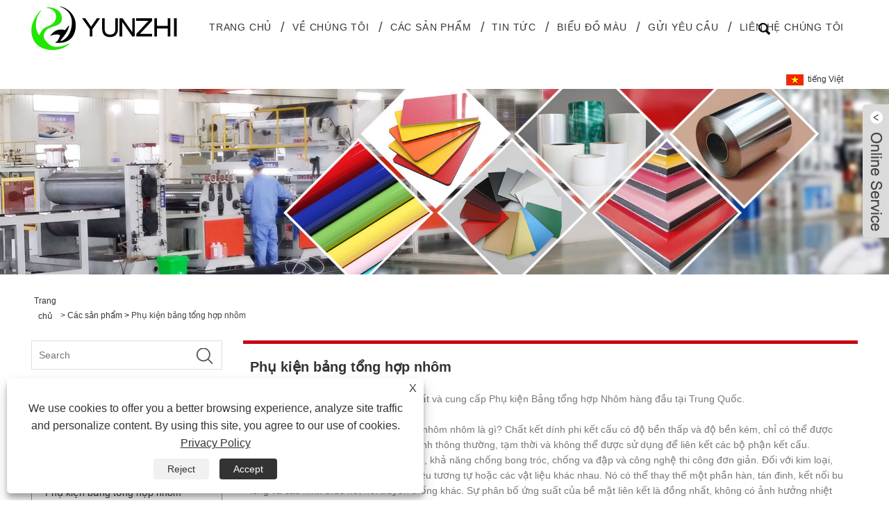

--- FILE ---
content_type: text/html; charset=utf-8
request_url: https://vi.yzacpbond.com/aluminum-composite-panel-accessories
body_size: 11014
content:

<!DOCTYPE HTML>
<html lang="vi">
<head>
    <meta charset="utf-8" />
    
<title>Các nhà cung cấp, nhà sản xuất và nhà máy phụ kiện bảng tổng hợp nhôm Trung Quốc - YUNZHI</title>
<meta name="keywords" content="Phụ kiện bảng tổng hợp nhôm, Trung Quốc, Nhà sản xuất, Nhà cung cấp, Nhà máy, Bán buôn, Sản xuất tại Trung Quốc, Giá rẻ, Chất lượng, Bảo hành 20 năm, Mẫu miễn phí, Giảm giá" />
<meta name="description" content="Là một nhà sản xuất và nhà cung cấp phụ kiện bảng tổng hợp nhôm chuyên nghiệp của Trung Quốc, YUNZHI có mẫu miễn phí. Chào mừng bạn đến bán buôn Phụ kiện bảng tổng hợp nhôm giá rẻ, giảm giá và chất lượng cao từ nhà máy của chúng tôi. Sản phẩm của chúng tôi đều được sản xuất tại Trung Quốc với bảo hành 20 năm." />
<link rel="shortcut icon" href="/upload/7129/20230504162309187137.ico" type="image/x-icon" />
<!-- Google tag (gtag.js) -->
<script async src="https://www.googletagmanager.com/gtag/js?id=G-SV85KCYQJ7"></script>
<script>
  window.dataLayer = window.dataLayer || [];
  function gtag(){dataLayer.push(arguments);}
  gtag('js', new Date());

  gtag('config', 'G-SV85KCYQJ7');
</script>
<!-- Google tag (gtag.js) -->
<script async src="https://www.googletagmanager.com/gtag/js?id=AW-11190817786"></script>
<script>
  window.dataLayer = window.dataLayer || [];
  function gtag(){dataLayer.push(arguments);}
  gtag('js', new Date());

  gtag('config', 'AW-11190817786');
</script>

<link rel="dns-prefetch" href="https://style.trade-cloud.com.cn" />
<link rel="dns-prefetch" href="https://i.trade-cloud.com.cn" />
    <meta name="viewport" content="width=device-width, minimum-scale=0.25, maximum-scale=1.6, initial-scale=1.0" />
    <meta name="apple-mobile-web-app-capable" content="yes" />
    <meta name="twitter:card" content="summary" />
    <meta name="twitter:title" content="Các nhà cung cấp, nhà sản xuất và nhà máy phụ kiện bảng tổng hợp nhôm Trung Quốc - YUNZHI" />
    <meta name="twitter:description" content="Là một nhà sản xuất và nhà cung cấp phụ kiện bảng tổng hợp nhôm chuyên nghiệp của Trung Quốc, YUNZHI có mẫu miễn phí. Chào mừng bạn đến bán buôn Phụ kiện bảng tổng hợp nhôm giá rẻ, giảm giá và chất lượng cao từ nhà máy của chúng tôi. Sản phẩm của chúng tôi đều được sản xuất tại Trung Quốc với bảo hành 20 năm." />
    <meta name="twitter:image" content="https://vi.yzacpbond.com/upload/7129/20230506102014273420.png" />
    <meta property="og:type" content="product" />
    <meta property="og:site_name" content="Công ty TNHH Vật liệu mới Sơn Đông Yunzhi" />
    <meta property="og:url" content="https://vi.yzacpbond.com/aluminum-composite-panel-accessories" />
    <meta property="og:title" content="Các nhà cung cấp, nhà sản xuất và nhà máy phụ kiện bảng tổng hợp nhôm Trung Quốc - YUNZHI" />
    <meta property="og:description" content="Là một nhà sản xuất và nhà cung cấp phụ kiện bảng tổng hợp nhôm chuyên nghiệp của Trung Quốc, YUNZHI có mẫu miễn phí. Chào mừng bạn đến bán buôn Phụ kiện bảng tổng hợp nhôm giá rẻ, giảm giá và chất lượng cao từ nhà máy của chúng tôi. Sản phẩm của chúng tôi đều được sản xuất tại Trung Quốc với bảo hành 20 năm." />
    <link href="https://vi.yzacpbond.com/aluminum-composite-panel-accessories" rel="canonical" />
    
    <link href="https://style.trade-cloud.com.cn/Template/72/css/global.css" rel="stylesheet" type="text/css" media="all" />
    <link href="https://style.trade-cloud.com.cn/Template/72/css/product_list.css" rel="stylesheet" type="text/css" media="all" />
    <link href="https://style.trade-cloud.com.cn/Template/72/css/blockcategories.css" rel="stylesheet" type="text/css" media="all" />
    <link href="https://style.trade-cloud.com.cn/css/jm.css?b=1.2.0.1" rel="stylesheet" type="text/css" media="all" />
    <link href="https://style.trade-cloud.com.cn/Template/72/css/category.css" rel="stylesheet" type="text/css" media="all" />
    
    <script type="application/ld+json">[
  {
    "@context": "https://schema.org/",
    "@type": "BreadcrumbList",
    "ItemListElement": [
      {
        "@type": "ListItem",
        "Name": "Trang chủ",
        "Position": 1,
        "Item": "https://vi.yzacpbond.com/"
      },
      {
        "@type": "ListItem",
        "Name": "Các sản phẩm",
        "Position": 2,
        "Item": "https://vi.yzacpbond.com/products.html"
      },
      {
        "@type": "ListItem",
        "Name": "Phụ kiện bảng tổng hợp nhôm",
        "Position": 3,
        "Item": "https://vi.yzacpbond.com/aluminum-composite-panel-accessories"
      }
    ]
  },
  {
    "@context": "https://schema.org/",
    "@type": "Product",
    "@id": "https://vi.yzacpbond.com/silicone-glue-for-aluminum-composite-panel.html",
    "Name": "Keo silicone cho bảng tổng hợp nhôm",
    "Image": "https://vi.yzacpbond.com/upload/7129/silicone-glue-for-aluminum-composite-panel_250767.jpg",
    "Offers": {
      "@type": "AggregateOffer",
      "OfferCount": 1,
      "PriceCurrency": "USD",
      "LowPrice": 0.0,
      "HighPrice": 0.0,
      "Price": 0.0
    }
  }
]</script>
    <link rel="alternate" hreflang="en"  href="https://www.yzacpbond.com/aluminum-composite-panel-accessories"/>
<link rel="alternate" hreflang="x-default"  href="https://www.yzacpbond.com/aluminum-composite-panel-accessories"/>
<link rel="alternate" hreflang="es"  href="https://es.yzacpbond.com/aluminum-composite-panel-accessories"/>
<link rel="alternate" hreflang="pt"  href="https://pt.yzacpbond.com/aluminum-composite-panel-accessories"/>
<link rel="alternate" hreflang="ru"  href="https://ru.yzacpbond.com/aluminum-composite-panel-accessories"/>
<link rel="alternate" hreflang="fr"  href="https://fr.yzacpbond.com/aluminum-composite-panel-accessories"/>
<link rel="alternate" hreflang="ja"  href="https://ja.yzacpbond.com/aluminum-composite-panel-accessories"/>
<link rel="alternate" hreflang="de"  href="https://de.yzacpbond.com/aluminum-composite-panel-accessories"/>
<link rel="alternate" hreflang="vi"  href="https://vi.yzacpbond.com/aluminum-composite-panel-accessories"/>
<link rel="alternate" hreflang="it"  href="https://it.yzacpbond.com/aluminum-composite-panel-accessories"/>
<link rel="alternate" hreflang="nl"  href="https://nl.yzacpbond.com/aluminum-composite-panel-accessories"/>
<link rel="alternate" hreflang="th"  href="https://th.yzacpbond.com/aluminum-composite-panel-accessories"/>
<link rel="alternate" hreflang="pl"  href="https://pl.yzacpbond.com/aluminum-composite-panel-accessories"/>
<link rel="alternate" hreflang="ko"  href="https://ko.yzacpbond.com/aluminum-composite-panel-accessories"/>
<link rel="alternate" hreflang="sv"  href="https://sv.yzacpbond.com/aluminum-composite-panel-accessories"/>
<link rel="alternate" hreflang="hu"  href="https://hu.yzacpbond.com/aluminum-composite-panel-accessories"/>
<link rel="alternate" hreflang="ms"  href="https://ms.yzacpbond.com/aluminum-composite-panel-accessories"/>
<link rel="alternate" hreflang="bn"  href="https://bn.yzacpbond.com/aluminum-composite-panel-accessories"/>
<link rel="alternate" hreflang="da"  href="https://da.yzacpbond.com/aluminum-composite-panel-accessories"/>
<link rel="alternate" hreflang="fi"  href="https://fi.yzacpbond.com/aluminum-composite-panel-accessories"/>
<link rel="alternate" hreflang="hi"  href="https://hi.yzacpbond.com/aluminum-composite-panel-accessories"/>

    
<link href="https://style.trade-cloud.com.cn/Template/72/css/main.css" rel="stylesheet">
<link href="https://style.trade-cloud.com.cn/Template/72/css/style.css?b=1" rel="stylesheet">
<link type="text/css" rel="stylesheet" href="https://style.trade-cloud.com.cn/Template/72/css/language.css" />
<link rel="stylesheet" href="https://style.trade-cloud.com.cn/Template/72/css/animate.min.css">
<link type="text/css" rel="stylesheet" href="https://style.trade-cloud.com.cn/Template/72/css/custom_service_on.css" />
<link type="text/css" rel="stylesheet" href="https://style.trade-cloud.com.cn/Template/72/css/custom_service_off.css" />
<link type="text/css" rel="stylesheet" href="https://style.trade-cloud.com.cn/Template/72/css/bottom_service.css" />
<script type="text/javascript" src="https://style.trade-cloud.com.cn/js/jquery-1.11.0.min.js"></script>
<script src="https://style.trade-cloud.com.cn/Template/72/js/owl.carousel.js"></script>
</head>
<body>
    
<header class="head-wrapper">
    <section class="nav-bar">
        <section class="nav-wrap">
            <div class="logo"><img src="/upload/7129/20230506102014273420.png" alt="Công ty TNHH Vật liệu mới Sơn Đông Yunzhi"></div>
            <ul class="nav">
                <li><a href="https://vi.yzacpbond.com/" title="Trang chủ">Trang chủ</a></li><li><a href="https://vi.yzacpbond.com/about.html" title="Về chúng tôi">Về chúng tôi</a><ul><li><a title="Lịch sử của chúng tôi" href="https://vi.yzacpbond.com/about.html">Lịch sử của chúng tôi</a></li><li><a title="ứng dụng sản phẩm" href="https://vi.yzacpbond.com/about-372506.html">ứng dụng sản phẩm</a></li><li><a title="Giấy chứng nhận của chúng tôi" href="https://vi.yzacpbond.com/about-372509.html">Giấy chứng nhận của chúng tôi</a></li><li><a title="thị trường sản xuất" href="https://vi.yzacpbond.com/about-372511.html">thị trường sản xuất</a></li><li><a title="dịch vụ của chúng tôi" href="https://vi.yzacpbond.com/about-372513.html">dịch vụ của chúng tôi</a></li><li><a title="Trường hợp hợp tác xã" href="https://vi.yzacpbond.com/about-372516.html">Trường hợp hợp tác xã</a></li><li><a title="Chi tiết đóng gói" href="https://vi.yzacpbond.com/about-372520.html">Chi tiết đóng gói</a></li></ul></li><li><a href="https://vi.yzacpbond.com/products.html" title="Các sản phẩm">Các sản phẩm</a><ul><li><a title="Bản điều khiển bằng nhôm tổng hợp từ nhiều thành phần" href="https://vi.yzacpbond.com/aluminum-composite-panel">Bản điều khiển bằng nhôm tổng hợp từ nhiều thành phần</a><ul><li><a title="Bảng tổng hợp nhôm màu bóng" href="https://vi.yzacpbond.com/gloss-color-aluminum-composite-panel">Bảng tổng hợp nhôm màu bóng</a></li><li><a title="Bảng tổng hợp nhôm màu trơn" href="https://vi.yzacpbond.com/plain-color-aluminum-composite-panel">Bảng tổng hợp nhôm màu trơn</a></li><li><a title="Bảng tổng hợp nhôm màu chải" href="https://vi.yzacpbond.com/brushed-color-aluminum-composite-panel">Bảng tổng hợp nhôm màu chải</a></li><li><a title="Bảng tổng hợp nhôm hạt gỗ" href="https://vi.yzacpbond.com/wood-grain-aluminum-composite-panel">Bảng tổng hợp nhôm hạt gỗ</a></li><li><a title="Bảng tổng hợp nhôm hạt đá" href="https://vi.yzacpbond.com/stone-grain-aluminum-composite-panel">Bảng tổng hợp nhôm hạt đá</a></li><li><a title="Tấm nhôm composite chống cháy" href="https://vi.yzacpbond.com/fireproof-aluminum-composite-panel">Tấm nhôm composite chống cháy</a></li><li><a title="Tấm nhôm composite PVDF" href="https://vi.yzacpbond.com/pvdf-aluminum-composite-panel">Tấm nhôm composite PVDF</a></li><li><a title="Tấm nhôm composite in UV" href="https://vi.yzacpbond.com/uv-printing-aluminum-composite-panel">Tấm nhôm composite in UV</a></li></ul></li><li><a title="Phụ kiện bảng tổng hợp nhôm" href="https://vi.yzacpbond.com/aluminum-composite-panel-accessories">Phụ kiện bảng tổng hợp nhôm</a></li></ul></li><li><a href="https://vi.yzacpbond.com/news.html" title="Tin tức">Tin tức</a><ul><li><a title="tin tức doanh nghiệp" href="https://vi.yzacpbond.com/news-22.html">tin tức doanh nghiệp</a></li><li><a title="Công nghiệp Tin tức" href="https://vi.yzacpbond.com/news-23.html">Công nghiệp Tin tức</a></li><li><a title="Câu hỏi thường gặp" href="https://vi.yzacpbond.com/news-24.html">Câu hỏi thường gặp</a></li></ul></li><li><a href="https://vi.yzacpbond.com/download.html" title="Biểu đồ màu">Biểu đồ màu</a></li><li><a href="https://vi.yzacpbond.com/message.html" title="Gửi yêu cầu">Gửi yêu cầu</a></li><li><a href="https://vi.yzacpbond.com/contact.html" title="Liên hệ chúng tôi">Liên hệ chúng tôi</a></li>
            </ul>
            <section class="head-search-wrap wrap-hide">
                <section class="head-search">
                    <input class="search-ipt" type="text" placeholder="Tìm kiếm ở đây" id="txtsearch">
                    <input class="search-btn" type="button" value="" onclick="window.location.href='/products.html?keyword=' + MM_findObj('txtsearch').value">
                </section>
                <span class="search-title"></span>
            </section>


            <div class="change-language ensemble">
                <div class="change-language-info">
                    <div class="change-language-title medium-title title-hide">
                        <div class="language-flag language-flag-en">
                            <div class="language-flag"><a title="tiếng Việt" href="javascript:;"> <b class="country-flag"><img src="/upload/vi.gif" alt="tiếng Việt" /></b> <span>tiếng Việt</span> </a></div></div>
                        <b class="language-icon"></b>
                    </div>
                    <div class="change-language-cont sub-content">
                        <ul class="prisna-wp-translate-seo" id="prisna-translator-seo">
                            <li class="language-flag"> <a title="English" href="https://www.yzacpbond.com"> <b class="country-flag"><img src="/upload/en.gif" alt="English" /></b> <span>English</span> </a> </li><li class="language-flag"> <a title="Español" href="//es.yzacpbond.com"> <b class="country-flag"><img src="/upload/es.gif" alt="Español" /></b> <span>Español</span> </a> </li><li class="language-flag"> <a title="Português" href="//pt.yzacpbond.com"> <b class="country-flag"><img src="/upload/pt.gif" alt="Português" /></b> <span>Português</span> </a> </li><li class="language-flag"> <a title="русский" href="//ru.yzacpbond.com"> <b class="country-flag"><img src="/upload/ru.gif" alt="русский" /></b> <span>русский</span> </a> </li><li class="language-flag"> <a title="Français" href="//fr.yzacpbond.com"> <b class="country-flag"><img src="/upload/fr.gif" alt="Français" /></b> <span>Français</span> </a> </li><li class="language-flag"> <a title="日本語" href="//ja.yzacpbond.com"> <b class="country-flag"><img src="/upload/ja.gif" alt="日本語" /></b> <span>日本語</span> </a> </li><li class="language-flag"> <a title="Deutsch" href="//de.yzacpbond.com"> <b class="country-flag"><img src="/upload/de.gif" alt="Deutsch" /></b> <span>Deutsch</span> </a> </li><li class="language-flag"> <a title="tiếng Việt" href="//vi.yzacpbond.com"> <b class="country-flag"><img src="/upload/vi.gif" alt="tiếng Việt" /></b> <span>tiếng Việt</span> </a> </li><li class="language-flag"> <a title="Italiano" href="//it.yzacpbond.com"> <b class="country-flag"><img src="/upload/it.gif" alt="Italiano" /></b> <span>Italiano</span> </a> </li><li class="language-flag"> <a title="Nederlands" href="//nl.yzacpbond.com"> <b class="country-flag"><img src="/upload/nl.gif" alt="Nederlands" /></b> <span>Nederlands</span> </a> </li><li class="language-flag"> <a title="ภาษาไทย" href="//th.yzacpbond.com"> <b class="country-flag"><img src="/upload/th.gif" alt="ภาษาไทย" /></b> <span>ภาษาไทย</span> </a> </li><li class="language-flag"> <a title="Polski" href="//pl.yzacpbond.com"> <b class="country-flag"><img src="/upload/pl.gif" alt="Polski" /></b> <span>Polski</span> </a> </li><li class="language-flag"> <a title="한국어" href="//ko.yzacpbond.com"> <b class="country-flag"><img src="/upload/ko.gif" alt="한국어" /></b> <span>한국어</span> </a> </li><li class="language-flag"> <a title="Svenska" href="//sv.yzacpbond.com"> <b class="country-flag"><img src="/upload/sv.gif" alt="Svenska" /></b> <span>Svenska</span> </a> </li><li class="language-flag"> <a title="magyar" href="//hu.yzacpbond.com"> <b class="country-flag"><img src="/upload/hu.gif" alt="magyar" /></b> <span>magyar</span> </a> </li><li class="language-flag"> <a title="Malay" href="//ms.yzacpbond.com"> <b class="country-flag"><img src="/upload/ms.gif" alt="Malay" /></b> <span>Malay</span> </a> </li><li class="language-flag"> <a title="বাংলা ভাষার" href="//bn.yzacpbond.com"> <b class="country-flag"><img src="/upload/bn.gif" alt="বাংলা ভাষার" /></b> <span>বাংলা ভাষার</span> </a> </li><li class="language-flag"> <a title="Dansk" href="//da.yzacpbond.com"> <b class="country-flag"><img src="/upload/da.gif" alt="Dansk" /></b> <span>Dansk</span> </a> </li><li class="language-flag"> <a title="Suomi" href="//fi.yzacpbond.com"> <b class="country-flag"><img src="/upload/fi.gif" alt="Suomi" /></b> <span>Suomi</span> </a> </li><li class="language-flag"> <a title="हिन्दी" href="//hi.yzacpbond.com"> <b class="country-flag"><img src="/upload/hi.gif" alt="हिन्दी" /></b> <span>हिन्दी</span> </a> </li></ul>
                    </div>
                </div>
            </div>



            <script>
                function MM_findObj(n, d) {
                    var p, i, x; if (!d) d = document; if ((p = n.indexOf("?")) > 0 && parent.frames.length) {
                        d = parent.frames[n.substring(p + 1)].document; n = n.substring(0, p);
                    }
                    if (!(x = d[n]) && d.all) x = d.all[n]; for (i = 0; !x && i < d.forms.length; i++) x = d.forms[i][n];
                    for (i = 0; !x && d.layers && i < d.layers.length; i++) x = MM_findObj(n, d.layers[i].document);
                    if (!x && d.getElementById) x = d.getElementById(n); return x;
                }</script>
        </section>
    </section>
</header>

    <div class="nav-banner page-banner">
        <div class="page-bannertxt">
            
        </div>
        <a class="item"><img src="/upload/7129/20230414103752429833.jpg" /></a>
    </div>
    <script type="text/javascript" src="https://style.trade-cloud.com.cn/js/global.js"></script>
    <script type="text/javascript" src="https://style.trade-cloud.com.cn/js/treeManagement.js"></script>
    <script type="text/javascript" src="/js/js.js"></script>
    <div id="page">
        <div class="columns-container">
            <div id="columns" class="container">
                <div class="breadcrumb clearfix">
                    <a class="home" href="/"><i class="icon-home">Trang chủ</i></a>
                    <span class="navigation-pipe">&gt;</span>
                    <span class="navigation_page"> <a href="https://vi.yzacpbond.com/products.html" title="Các sản phẩm">Các sản phẩm</a></span> >  <a href="https://vi.yzacpbond.com/aluminum-composite-panel-accessories">Phụ kiện bảng tổng hợp nhôm</a> 
                </div>
                <div class="row">
                    <div id="top_column" class="center_column col-xs-12 col-sm-12"></div>
                </div>
                <div class="row">

                    

                    <div id="left_column" class="column col-xs-12 col-sm-3">
                        
<div id="categories_block_left" class="block">
    <form class="left-search" action="/products.html" method="get" style="">
        <input type="text" class="search-t" name="keyword" id="search-t" placeholder="Search" required="required" />
        <input id="search-b" class="search-b" type="submit" value="" />
    </form>
    <h2 class="title_block">Các sản phẩm</h2>
    <div class="block_content">
        <ul class="tree dhtml" style="display: block;">
            <li><h3><a href="/aluminum-composite-panel">Bản điều khiển bằng nhôm tổng hợp từ nhiều thành phần</a></h3><ul><li><a href="/gloss-color-aluminum-composite-panel">Bảng tổng hợp nhôm màu bóng</a></li><li><a href="/plain-color-aluminum-composite-panel">Bảng tổng hợp nhôm màu trơn</a></li><li><a href="/brushed-color-aluminum-composite-panel">Bảng tổng hợp nhôm màu chải</a></li><li><a href="/wood-grain-aluminum-composite-panel">Bảng tổng hợp nhôm hạt gỗ</a></li><li><a href="/stone-grain-aluminum-composite-panel">Bảng tổng hợp nhôm hạt đá</a></li><li><a href="/fireproof-aluminum-composite-panel">Tấm nhôm composite chống cháy</a></li><li><a href="/pvdf-aluminum-composite-panel">Tấm nhôm composite PVDF</a></li><li><a href="/uv-printing-aluminum-composite-panel">Tấm nhôm composite in UV</a></li></ul></li><li><h3><a href="/aluminum-composite-panel-accessories">Phụ kiện bảng tổng hợp nhôm</a></h3></li>
        </ul>
    </div>
</div>
<div id="new-products_block_right" class="block products_block">
    <h2 class="title_block">Sản phẩm mới</h2>
    <div class="block_content products-block">
        <ul class="products">
            <li class="clearfix"><a class="products-block-image" href="/b1-fireproof-aluminum-composite-panel-wall-panel-cladding.html"><img class="replace-2x img-responsive" src="/upload/7129/b1-fireproof-aluminum-composite-panel-wall-panel-cladding_598336.jpg" alt="Tấm ốp tường bằng nhôm composite chống cháy B1" style="width:100px;" onerror="this.src='https://i.trade-cloud.com.cn/images/noimage.gif'"/></a><div class="product-content"><h5><a class="product-name" href="/b1-fireproof-aluminum-composite-panel-wall-panel-cladding.html">Tấm ốp tường bằng nhôm composite chống cháy B1</a></h5><div class="price-box"></div></div></li><li class="clearfix"><a class="products-block-image" href="/a2-fireproof-aluminum-composite-panel-wall-panel-cladding.html"><img class="replace-2x img-responsive" src="/upload/7129/a2-fireproof-aluminum-composite-panel-wall-panel-cladding_486530.jpg" alt="Tấm ốp tường bằng nhôm composite chống cháy A2" style="width:100px;" onerror="this.src='https://i.trade-cloud.com.cn/images/noimage.gif'"/></a><div class="product-content"><h5><a class="product-name" href="/a2-fireproof-aluminum-composite-panel-wall-panel-cladding.html">Tấm ốp tường bằng nhôm composite chống cháy A2</a></h5><div class="price-box"></div></div></li><li class="clearfix"><a class="products-block-image" href="/fireproof-aluminum-composite-panel-wall-panel-cladding.html"><img class="replace-2x img-responsive" src="/upload/7129/fireproof-aluminum-composite-panel-wall-panel-cladding_56125.jpg" alt="Tấm ốp tường bằng nhôm composite chống cháy" style="width:100px;" onerror="this.src='https://i.trade-cloud.com.cn/images/noimage.gif'"/></a><div class="product-content"><h5><a class="product-name" href="/fireproof-aluminum-composite-panel-wall-panel-cladding.html">Tấm ốp tường bằng nhôm composite chống cháy</a></h5><div class="price-box"></div></div></li><li class="clearfix"><a class="products-block-image" href="/3mm-aluminium-composite-panel-signs.html"><img class="replace-2x img-responsive" src="/upload/7129/3mm-aluminium-composite-panel-signs_416621.jpg" alt="Bảng hiệu tấm nhôm composite 3 mm" style="width:100px;" onerror="this.src='https://i.trade-cloud.com.cn/images/noimage.gif'"/></a><div class="product-content"><h5><a class="product-name" href="/3mm-aluminium-composite-panel-signs.html">Bảng hiệu tấm nhôm composite 3 mm</a></h5><div class="price-box"></div></div></li>
        </ul>
        <div>
            <li><a class="btn btn-default button button-small" href="/products.html"><span>Tất cả sản phẩm mới</span></a></li>
        </div>
    </div>
</div>

                    </div>
                    <div id="center_column" class="center_column col-xs-12 col-sm-9">
                        <div class="content_scene_cat">
                            <!-- Category image -->
                            <div class="content_scene_cat_bg">
                                <div class="cat_desc">
                                    <span class="category-name">
                                        <h1>Phụ kiện bảng tổng hợp nhôm</h1>
                                    </span>
                                    <div id="category_description_short" class="rteu">YUNZHI là một trong mười nhà sản xuất và cung cấp Phụ kiện Bảng tổng hợp Nhôm hàng đầu tại Trung Quốc.<br />
<br />Ưu điểm của Phụ kiện bảng tổng hợp nhôm nhôm là gì? Chất kết dính phi kết cấu có độ bền thấp và độ bền kém, chỉ có thể được sử dụng để liên kết, niêm phong, cố định thông thường, tạm thời và không thể được sử dụng để liên kết các bộ phận kết cấu.<br />Chất kết dính kết cấu có cường độ cao, khả năng chống bong tróc, chống va đập và công nghệ thi công đơn giản. Đối với kim loại, gốm sứ, nhựa, cao su, gỗ và các vật liệu tương tự hoặc các vật liệu khác nhau. Nó có thể thay thế một phần hàn, tán đinh, kết nối bu lông và các hình thức kết nối truyền thống khác. Sự phân bố ứng suất của bề mặt liên kết là đồng nhất, không có ảnh hưởng nhiệt và biến dạng trên các bộ phận.<br />
<br />Phụ kiện tấm nhôm composite Keo kết cấu được sử dụng rộng rãi trong kỹ thuật, chủ yếu được sử dụng để gia cố thành phần, neo, liên kết, sửa chữa, v.v., chẳng hạn như thép dính, sợi carbon dính, gia cố trồng, gia cố vết nứt, hàn kín, sửa chữa lỗ, dán gai, bảo vệ bề mặt, liên kết bê tông,… Sau đây xin giới thiệu Phụ kiện Aluminium Composite Panel chất lượng cao, hi vọng sẽ giúp quý khách hiểu rõ hơn về Phụ kiện Aluminium Composite Panel.<br /></div>
                                </div>
                            </div>
                        </div>


                        <div class="poorder">
                            <dl class="tab-list">
                                <dt>View as&nbsp;&nbsp;</dt>
                                <dd class="list"><span class="current" id="ert"></span></dd>
                                &nbsp;<dd class="list1">
                                    <span class="" id="uioi"></span>

                                </dd>
                            </dl>
                        </div>




                        <script type="text/javascript">
                            $(document).ready(function () {

                                $("#uioi").click(function () {
                                    $(".product_list").addClass("show-detail");
                                    $(".list span").removeClass("current");
                                    $(".list1 span").addClass("current");
                                    setCookie("prolist", "1", 30);
                                });

                                $("#ert").click(function () {
                                    $(".product_list").removeClass("show-detail");
                                    $(".list span").addClass("current");
                                    $(".list1 span").removeClass("current");
                                    setCookie("prolist", "0", 30);
                                });
                            });
                            function setCookie(cname, cvalue, exdays) {
                                var d = new Date();
                                d.setTime(d.getTime() + (exdays * 24 * 60 * 60 * 1000));
                                var expires = "expires=" + d.toGMTString();
                                document.cookie = cname + "=" + cvalue + "; " + expires;
                            }
                            function getCookie(cname) {
                                var name = cname + "=";
                                var ca = document.cookie.split(';');
                                for (var i = 0; i < ca.length; i++) {
                                    var c = ca[i].trim();
                                    if (c.indexOf(name) == 0) { return c.substring(name.length, c.length); }
                                }
                                return "";
                            }
                        </script>

                        <ul class="product_list grid row">
                            <li class="ajax_block_product col-xs-12 col-sm-6 last-line last-item-of-tablet-line last-mobile-line"><div class="product-container"><div class="left-block col-sm-4"><div class="product-image-container"> <a class="product_img_link" href="https://vi.yzacpbond.com/silicone-glue-for-aluminum-composite-panel.html" itemprop="url" title="Keo silicone cho bảng tổng hợp nhôm"> <img class="replace-2x img-responsive" src="/upload/7129/silicone-glue-for-aluminum-composite-panel_250767.jpg" itemprop="image" alt="Keo silicone cho bảng tổng hợp nhôm" title="Keo silicone cho bảng tổng hợp nhôm" onerror="this.src='https://i.trade-cloud.com.cn/images/noimage.gif'"/></a></div></div><div class="right-block"><h2 itemprop="name"><a class="product-name" href="https://vi.yzacpbond.com/silicone-glue-for-aluminum-composite-panel.html" itemprop="url" title="Keo silicone cho bảng tổng hợp nhôm">Keo silicone cho bảng tổng hợp nhôm</a></h2><p class="product-desc" itemprop="description">Tìm rất nhiều lựa chọn Keo silicone cho bảng tổng hợp nhôm từ Trung Quốc tại YUNZHI. âKeo kết cấu là loại keo có cường độ cao (cường độ nén > 65MPa, cường độ liên kết kéo thép-thép > 30MPa, lực cắt > 18MPa), chịu tải trọng lớn, chống lão hóa, chống mỏi, chống ăn mòn, hiệu suất ổn định trong tuổi thọ dự kiến, thích hợp cho việc liên kết các bộ phận cấu trúc mạnh mẽ.</p><div class="button-container"><a class="button ajax_add_to_cart_button1 btn btn-default topi" href="https://vi.yzacpbond.com/silicone-glue-for-aluminum-composite-panel.html" title="Keo silicone cho bảng tổng hợp nhôm"><span>Đọc thêm</span></a><a class="button ajax_add_to_cart_button1 btn btn-default" href="https://vi.yzacpbond.com/message.html" rel="nofollow" title="Gửi yêu cầu" data-id-product="10" onclick="Inqury_click('88')"> <span>Gửi yêu cầu</span> </a></div></div></div></li>
                        </ul>
                        <div class="content_sortPagiBar">
                            <div class="bottom-pagination-content clearfix">
                                <div id="pagination_bottom" class="pagination clearfix"></div>
                                <div class="product-count">
                                    <div id="page">
                                        <div id="turn_page">
                                            <span><a class="page_button"><em class="icon_page_prev"></em>&nbsp;</a></span><span><font class="page_item_current">1</font></span><span class="page_last"><a class="page_button">&nbsp;<em class="icon_page_next"></em></a></font>
                                        </div>
                                    </div>
                                </div>
                            </div>
                        </div>
                        <div class="protip">
                            
                        </div>
                        <div class="maeta">
                            Bán buôn chất lượng cao Phụ kiện bảng tổng hợp nhôm với giá rẻ từ nhà máy của chúng tôi. Phụ kiện bảng tổng hợp nhôm sản xuất tại Trung Quốc không chỉ là mẫu miễn phí mà còn được giảm giá. Nó là một trong những nhà sản xuất và nhà cung cấp tại Trung Quốc. Chúng tôi có 20 năm bảo hành.
                        </div>


                    </div>

                     
                </div>
            </div>
        </div>
    </div>
    
<script type="text/javascript" src="https://style.trade-cloud.com.cn/Template/72/js/custom_service.js"></script>
<footer class="foot-wrapper">
    <section class="foot-item foot-item-inquiry foot-item-hide">
        <section class="layout">
            <div class="inquiry-text">Tham gia bản tin của chúng tôi</div>
            <div class="subscribe">
                <div class="subscribe-form">
                    <input class="subscribe-ipt" type="text" id="AddEmail" placeholder="Địa chỉ email của bạn">
                    <input class="subscribe-btn" type="button" value="YÊU CẦU NGAY BÂY GIỜ" onclick="AddEmail11('41500','Lỗi định dạng email！','Gửi khoảng thời gian đến 5 giây！')">
                </div>
            </div>
        </section>
    </section>

    <section class="">
        <section class="gm-sep foot-items layout">
            <section class="foot-item foot-item-hide  foot-item-Company">
                <h2 class="foot-tit">Các sản phẩm</h2>
                <div class="foot-cont">
                    <ul class="company">
                        <li><a href="https://vi.yzacpbond.com/aluminum-composite-panel" title="Bản điều khiển bằng nhôm tổng hợp từ nhiều thành phần">Bản điều khiển bằng nhôm tổng hợp từ nhiều thành phần</a></li><li><a href="https://vi.yzacpbond.com/aluminum-composite-panel-accessories" title="Phụ kiện bảng tổng hợp nhôm">Phụ kiện bảng tổng hợp nhôm</a></li>
                    </ul>
                </div>
            </section>
            <section class="foot-item foot-item-hide foot-blog">
                <h2 class="foot-tit">Tin mới nhất</h2>
                <div class="foot-cont">
                    <div class="blog-slides">
                        <ul>
                            <li class="foot-blog-item"><div class="blog-cont"><div class="blog-cont-detail"><span class="blog-title"><a href="https://vi.yzacpbond.com/news-show-926.html" title="Chọn Bảng điều khiển tổng hợp nhôm ký hiệu 3 mm để làm cho thiết kế của bạn độc đáo và thanh lịch hơn!">Chọn Bảng điều khiển tổng hợp nhôm ký hiệu 3 mm để làm cho thiết kế của bạn độc đáo và thanh lịch hơn!</a></span><h4 class="blog-cont-title"><a href="https://vi.yzacpbond.com/news-show-926.html" title="Chọn Bảng điều khiển tổng hợp nhôm ký hiệu 3 mm để làm cho thiết kế của bạn độc đáo và thanh lịch hơn!">Tấm nhôm composite 3mm là vật liệu xây dựng chất lượng cao được làm bằng cách kẹp một lớp vật liệu lõi nhựa polyetylen giữa hai lớp tấm nhôm. Cấu trúc này làm cho tấm composite nhôm ký hiệu 3 mm nhẹ, bền, chống cháy, chống thấm nước và chống ô nhiễm.</a></h4></div></div></li><li class="foot-blog-item"><div class="blog-cont"><div class="blog-cont-detail"><span class="blog-title"><a href="https://vi.yzacpbond.com/news-show-810.html" title="Triển vọng thị trường trong tương lai của tấm composite nhôm nano">Triển vọng thị trường trong tương lai của tấm composite nhôm nano</a></span><h4 class="blog-cont-title"><a href="https://vi.yzacpbond.com/news-show-810.html" title="Triển vọng thị trường trong tương lai của tấm composite nhôm nano">Gần đây, Tấm Nhôm Composite Nano đã trở thành sản phẩm được ưa chuộng trên thị trường vật liệu xây dựng tường ngoại thất. Vật liệu này nhẹ, dễ lắp đặt và có hiệu suất chống cháy và môi trường cao.</a></h4></div></div></li><li class="foot-blog-item"><div class="blog-cont"><div class="blog-cont-detail"><span class="blog-title"><a href="https://vi.yzacpbond.com/news-show-757.html" title="Tấm nhôm composite tạo điều kiện xây dựng bền vững trong ngành xây dựng">Tấm nhôm composite tạo điều kiện xây dựng bền vững trong ngành xây dựng</a></span><h4 class="blog-cont-title"><a href="https://vi.yzacpbond.com/news-show-757.html" title="Tấm nhôm composite tạo điều kiện xây dựng bền vững trong ngành xây dựng">Tấm nhôm composite (ACP) là vật liệu composite nhẹ được chế tạo bằng cách liên kết polyetylen hoặc khoáng chất chống cháy với hai tấm nhôm. Trong những năm gần đây, ACP đã trở thành sự lựa chọn ngày càng phổ biến của các kiến ​​trúc sư và nhà xây dựng trong ngành xây dựng do những đặc tính độc đáo của nó.</a></h4></div></div></li><li class="foot-blog-item"><div class="blog-cont"><div class="blog-cont-detail"><span class="blog-title"><a href="https://vi.yzacpbond.com/news-show-524.html" title="Bảng hiệu nhôm composite ngoài trời AD">Bảng hiệu nhôm composite ngoài trời AD</a></span><h4 class="blog-cont-title"><a href="https://vi.yzacpbond.com/news-show-524.html" title="Bảng hiệu nhôm composite ngoài trời AD">Bảng tổng hợp nhôm bảng hiệu ngoài trời AD chủ yếu được sử dụng để tạo ra các bảng hiệu ngoài trời khác nhau, chẳng hạn như quảng cáo, tên cửa hàng, v.v.</a></h4></div></div></li><li class="foot-blog-item"><div class="blog-cont"><div class="blog-cont-detail"><span class="blog-title"><a href="https://vi.yzacpbond.com/news-show-523.html" title="Chuyển đổi kích thước tấm nhôm composite">Chuyển đổi kích thước tấm nhôm composite</a></span><h4 class="blog-cont-title"><a href="https://vi.yzacpbond.com/news-show-523.html" title="Chuyển đổi kích thước tấm nhôm composite">Chủ yếu có hai loại Đơn vị đo lường thường được sử dụng cho tấm ốp nhôm, đơn vị chân và đơn vị milimet</a></h4></div></div></li><li class="foot-blog-item"><div class="blog-cont"><div class="blog-cont-detail"><span class="blog-title"><a href="https://vi.yzacpbond.com/news-show-154.html" title="Ứng dụng bảng tổng hợp nhôm phủ PE">Ứng dụng bảng tổng hợp nhôm phủ PE</a></span><h4 class="blog-cont-title"><a href="https://vi.yzacpbond.com/news-show-154.html" title="Ứng dụng bảng tổng hợp nhôm phủ PE">YUNZHI là nhà sản xuất, nhà cung cấp và xuất khẩu Bảng tổng hợp nhôm phủ PE hàng đầu Trung Quốc. Bảng tổng hợp nhôm phủ PE bao gồm hai tấm nhôm chống ăn mòn được liên kết vĩnh viễn với vật liệu lõi polyetylen. Mặt trước nhôm phủ sơn PE (Polyester). Do tính linh hoạt tuyệt vời và hiệu suất cách âm, v.v., tấm composite nhôm phủ PE này được sử dụng rộng rãi làm vật liệu trang trí nội thất trên toàn thế giới. Độ dày của sơn PE chủ yếu chúng tôi sử dụng là 16um, chúng tôi cũng có thể sơn phủ hai mặt và độ dày khoảng 25um. đối với lớp phủ PE chủ yếu chúng tôi bảo hành nó trong 8 năm</a></h4></div></div></li>
                        </ul>
                    </div>
                </div>
            </section>
            <section class="foot-item foot-item-hide  foot-item-contact">
                <h2 class="foot-tit">Liên hệ chúng tôi</h2>
                <div class="foot-cont">
                    <ul class="contact">
                        <li class="foot-addr">Địa chỉ: Đường thứ ba Yihe, Khu thương mại tự do toàn diện Lâm Nghi, Trung Quốc</li><li class="foot-phone">điện thoại:<a href="tel:+86-18866917292">+86-18866917292</a></li><li class="foot-phone">Điện thoại:<a href="tel:+86-18866917292">+86-18866917292</a></li> <li class="foot-email">E-mail: <a href="https://vi.yzacpbond.com/message.html" title="18866917292@163.com"> 18866917292@163.com</a></li>
                    </ul>
                </div>
            </section>
        </section>
    </section>

    <section class="footer">
        <section class="layout">
            <div class="copyright">
                Bản quyền © 2023 Shandong Yunzhi New Materials Co., Ltd. - Tấm nhôm composite, Tấm nhôm composite phủ PE, Tấm composite nhôm Nano - Mọi quyền được bảo lưu.
                &nbsp;&nbsp;<a href="/links.html">liên kết</a>
                &nbsp;&nbsp;<a href="/sitemap.html">Sitemap</a>
                &nbsp;&nbsp;<a href="/rss.xml">RSS</a>
                &nbsp;&nbsp;<a href="/sitemap.xml">XML</a>
                &nbsp;&nbsp;<a href="/privacy-policy.html" rel="nofollow" target="_blank">Privacy Policy</a>
            </div>

            <!--head-sccial-->
            <div class="gm-sep foot-social head-sccial">
                <ul class="sccial-cont">
                    <li><a href="https://www.facebook.com/profile.php?id=100089300766672" rel="nofollow" target="_blank"><img src="https://i.trade-cloud.com.cn/Template/72/images/so02.png" alt="Facebook"></a></li><li><a href="https://api.whatsapp.com/send?phone=8618866917292&text=Hello" rel="nofollow" target="_blank"><img src="https://i.trade-cloud.com.cn/Template/72/images/so07.png" alt="WhatsApp"></a></li>
                </ul>
            </div>
            <!--head-sccial式完-->
        </section>
    </section>

</footer>
<style>
/* color top foot */
.nav-bar {
    background: #fff;
}
.nav-bar .nav li a {
    color: #333;
}
.nav-bar .nav > li > a:after {
    font-size: 20px;
}
.nav-bar .nav ul {
    background: #fff;
}
.nav-bar .nav li li a {
    color: #333;
}
.language-flag span {
    color: #333 !important;
}
.head-search-wrap .search-title, .head-search .search-btn {
    background-image: url(https://i.trade-cloud.com.cn/upload/7129/image/20230506/page-ico1_685983.png);
}
.nav-bar.fixed-nav {
    background: #fff;
    box-shadow: 1px 1px 10px #666;
}
.foot-item .foot-tit {
    color: #333;
}
.copyright {
    color: #333;
}
.foot-item.foot-item-inquiry .subscribe-form .subscribe-btn {
    color: #333;
    background-color: #fff;
}
.foot-blog-item .blog-cont-title a, .foot-item.foot-item-Company ul li a, .foot-item.foot-item-contact ul li,.foot-item.foot-item-contact ul li a{
    color: #333;
}
.blog-slides .owl-dots .active {
    background: #333;
}

/* color home*/

body {
    background-color: #fff;
}
.foot-wrapper {
    background-color: #fff;
}
#page {
    background: #fff none repeat scroll 0 0;
}
.main-product-wrap, .company-synopses-wrap{
    padding: 60px 0 60px;
    margin-bottom: 0;
    background-color: #fff;
    margin-top: 0;
}
.main-product-wrap .main-title,.company-synopses-wrap .main-title,.about-us h2.main-title {
    background-image: -webkit-linear-gradient(left,#1d1d1d,#999999);
    -webkit-text-stroke: 0px;
}
.synopsis-item .item-info .campaign-title a {
    color: #000;
}
.campaign-subtitle a {
    color: #666;
}

.about-us-wrap {
    margin-bottom: 0;
    background-image: none;
    background-color: #ececec;
}
.about-us .about-detail p {
    color: #333;
}
.item-img{
    border: 1px solid #ececec;
}

/* color about */
.breadcrumb a.home i {
    color: #333;
}
.breadcrumb .navigation-pipe {
    color: #333;
}
.navigation_page a {
    color: #333;
}
.navigation_page {
    color: #333;
}
.content_scene_cat span.category-name {
    color: #333;
}
#categories_block_left li a {
    color: #333;
    border-bottom: 1px solid #999;
}
.block_content {
    border-bottom: solid 1px #999;
    border-left: solid 1px #999;
    border-right: solid 1px #999;
    border-top: solid 1px #999;
}
.product-name {
    color: #333;
}
.content_scene_cat p {
    line-height: 1.8;
    color: #333 !important;
}

/* color product */
.poorder dt {
    color: #333;
}
.right-block p {
    color: #666;
}
.shown_products_a_right h1 {
    color: #333;
}



/* home */
.logo img {
    max-height: 80px;
}


/* home-about-us */
.about-us .about-detail p {
    overflow: hidden;
    text-overflow: ellipsis;
    display: -webkit-box;
    -webkit-line-clamp: 10;
    -webkit-box-orient: vertical;
}

/* home-product */
.campaign-subtitle a, .synopsis-item .item-info .campaign-title a {
    overflow: hidden;
    text-overflow: ellipsis;
    display: -webkit-box;
    -webkit-box-orient: vertical;
}

.campaign-subtitle a {
    -webkit-line-clamp: 2;
}
.synopsis-item .item-info .campaign-title a {
    -webkit-line-clamp: 1;
}
.main-product-wrap .product-item {
    margin-bottom: 20px;
}


/* home-bottom */
.foot-item.foot-item-Company ul li {
    width: 100%;
}

/* about us */

.content_scene_cat p {
    margin-bottom: 10px;
    color: #dddddd;
}
.content_scene_cat_bg img {
    width: 100%;
}

/* product */
#Descrip{
line-height:1.8;
font-size:14px;
color:#333;

}
#Descrip strong{
color:red;
}
#Descrip h4{
font-size:16px;
color:#fff;
font-weight:bold;
margin:8px 0;
background-color: #700808;
    padding: 10px 20px;
}

#Descrip td{
padding:3px;
}
#Descrip td p{
font-size:14px;
color:#333;
}
#Descrip img{
    max-width: 48%;
    margin: 20px 2% 20px 0;
    box-shadow: 10px 20px 0px #ececec;
    border: 2px solid #999;
    padding: 10px;
}

#Descrip table{
width:100%;
margin:10px 0;
border-collapse:collapse;
border: 1px solid #333;
}
@media screen and (max-width:769px){
#Descrip table{
width:100%;
display:block;
overflow-x:auto;
}
#Descrip img{
    max-width: 98%;
}
}


.shown_news_a{

color:#333;
}

</style><script id="test" type="text/javascript"></script><script type="text/javascript">document.getElementById("test").src="//www.yzacpbond.com/IPCount/stat.aspx?ID=7129";</script>
<!--foot-wrapper  end-->
<script type="text/javascript" src="https://style.trade-cloud.com.cn/Template/72/js/custom_service.js"></script>
<script type="text/javascript">
      $(function() {
          $("#scrollsidebar").fix({
              float : 'right',
              durationTime : 400
          });
      });
</script>

<script src="https://style.trade-cloud.com.cn/Template/72/js/language.js"></script>
<script type="text/javascript" src="https://style.trade-cloud.com.cn/Template/72/js/validform.min.js"></script>
<script type="text/javascript" src="https://style.trade-cloud.com.cn/Template/72/js/jquery.themepunch.tools.min.js"></script>
<script src="https://style.trade-cloud.com.cn/Template/72/js/common.js"></script>
<script src="https://style.trade-cloud.com.cn/Template/72/js/wow.js"></script>
<script type="text/javascript" src="https://style.trade-cloud.com.cn/Template/72/js/bottom_service.js"></script>
<script type="text/javascript" src="https://style.trade-cloud.com.cn/Template/72/js/jquery.flexslider-min.js"></script>
<script type="text/javascript" src="https://style.trade-cloud.com.cn/Template/72/js/jquery.fancybox-1.3.4.js"></script>
<script type="text/javascript" src="https://style.trade-cloud.com.cn/Template/72/js/cloud-zoom.1.0.31.js"></script>
<script src="https://style.trade-cloud.com.cn/Template/72/js/jquery.cookie.js"></script>
<script src="https://style.trade-cloud.com.cn/Template/72/js/skrollr.min.js"></script>
    



<link rel="stylesheet" href="https://style.trade-cloud.com.cn/css/center.css" type="text/css" media="all" />
 




    

<script type="text/javascript" src="/OnlineService/10/js/custom_service.js"></script>

<link type="text/css" rel="stylesheet" href="/OnlineService/10/css/custom_service_off.css" />

<aside class="scrollsidebar" id="scrollsidebar">
    <section class="side_content">
        <div class="side_list">
            <header class="hd">
                <img src="/OnlineService/10/images/title_pic.png" alt="LiveChat">
            </header>
            <div class="cont">
                <li><a class="ri_Email" href="/message.html" title="18866917292@163.com" target="_blank">Email</a></li><li><a class="ri_WhatsApp" href="https://api.whatsapp.com/send?phone=+8618866917292&text=Hello" title="+8618866917292" target="_blank">WhatsApp</a></li> 
            </div>
            <div class="t-code"><img src="/upload/7129/20230509142215280801.png" alt="QR" /></div>
            <div class="side_title">LiveChat<a href="javascript://" class="close_btn"><span>close</span></a></div>
        </div>
    </section>
    <div class="show_btn"></div>
</aside>
<script>
    $(".show_btn").click(function () {
        $(".side_content").css("width", "177px");
        $(".show_btn").hide();
    })
    $(".close_btn").click(function () {
        $(".side_content").css("width", "0px");
        $(".show_btn").show();
    })
</script>




<script type="text/javascript">
    $(function () {
        $("#scrollsidebar").fix({
            float: 'right',
            durationTime: 400
        });
		$(".privacy-close").click(function(){
		$("#privacy-prompt").css("display","none");
			});
    });
</script>
<link href="https://style.trade-cloud.com.cn/css/iconfont.css" rel="stylesheet" />
<script src="https://style.trade-cloud.com.cn/js/iconfont.js"></script>
<div class="privacy-prompt" id="privacy-prompt">
<div class="privacy-close">X</div>
    	    <div class="text">
    	            We use cookies to offer you a better browsing experience, analyze site traffic and personalize content. By using this site, you agree to our use of cookies. 
    	        <a href="/privacy-policy.html" rel='nofollow' target="_blank">Privacy Policy</a>
    	    </div>
    	    <div class="agree-btns">
        	    <a class="agree-btn" onclick="myFunction()" id="reject-btn"   href="javascript:;">
        	        Reject
        	    </a>
        	    <a class="agree-btn" onclick="closeclick()" style="margin-left:15px;" id="agree-btn" href="javascript:;">
        	        Accept
        	    </a>
    	    </div>
    	</div>
    <link href="/css/privacy.css" rel="stylesheet" type="text/css"  />	
	<script src="/js/privacy.js"></script>
<script defer src="https://static.cloudflareinsights.com/beacon.min.js/vcd15cbe7772f49c399c6a5babf22c1241717689176015" integrity="sha512-ZpsOmlRQV6y907TI0dKBHq9Md29nnaEIPlkf84rnaERnq6zvWvPUqr2ft8M1aS28oN72PdrCzSjY4U6VaAw1EQ==" data-cf-beacon='{"version":"2024.11.0","token":"3dbca28c90244335829454183aa1cb44","r":1,"server_timing":{"name":{"cfCacheStatus":true,"cfEdge":true,"cfExtPri":true,"cfL4":true,"cfOrigin":true,"cfSpeedBrain":true},"location_startswith":null}}' crossorigin="anonymous"></script>
</body>
</html>


--- FILE ---
content_type: text/css
request_url: https://style.trade-cloud.com.cn/Template/72/css/style.css?b=1
body_size: 6960
content:
@charset "utf-8";.head-wrapper{position:relative;width:100%;z-index:10000;background:#040404;height:75px;}.logo,.head-contact,.head-contact .head-phone,.head-contact .head-email,.nav-wrap,.change-language,.head-search{position:relative;display:inline-block;*display:inline;*zoom:1;vertical-align:top;text-align:left;}.change-language{margin:25px 0 0 20px;text-align:right;float:right !important;}.change-language-info .language-icon:before{font-size:12px;}.change-language-title span,.change-language-info .language-icon:before{color:#FFFFFF !important;}.change-language-info:hover .change-language-title span,.change-language-info:hover .language-icon:before{color:#666666 !important;}.head-wrapper.page-header .change-language-title span,.head-wrapper.page-header .change-language-info .language-icon:before{color:#666666 !important;}.head-contact{font-size:14px;line-height:80px;float:right;}.head-contact,.head-contact a{color:#c60714;}.head-contact .head-phone,.head-contact .head-email{padding:0 0 0 34px;margin:0 15px 0 0;}.head-contact .head-phone:before,.head-contact .head-email:before{content:"";position:absolute;left:0;top:4;width:30px;height:40px;font-size:20px;line-height:80px;}.head-contact .head-phone:before{content:"\f095";}.head-contact .head-email:before{content:"\f003";}.nav-bar{position:relative;}.nav-wrap{position:relative;width:1200px;margin:auto;display:block;}.logo{position:relative;float:left;padding:0 30px 0 0;}.logo img{position:relative;max-height:55px;}.nav-bar .nav{position:relative;float:left;display:block;}.nav-bar .nav li,.nav-bar .nav li a{position:relative;display:block;text-align:left;color:#FFFFFF;}.nav-bar .nav > li{display:inline-block;vertical-align:top;*display:inline;*zoom:1;padding:20px 0 15px 0;}.nav-bar .nav > li > a{line-height:39px;font-size:14px;z-index:1;text-transform:uppercase;letter-spacing:0.8px;padding:0 20px 0 10px;}.nav-bar .nav > li > a:after{content:"/";display:block;position:absolute;top:0;right:0;color:#4d4d4d;font-size:39px;}.nav-bar .nav > li.nav-current > a:after,.nav-bar .nav > li:last-child > a:after{display:none;}.nav-bar .nav > li.nav-current > a:after{content:"/";display:block;position:absolute;top:0;right:0;color:#4d4d4d;font-size:39px;}.nav-bar .nav li .nav-ico{display:none;position:absolute;top:2px;line-height:74px;right:25px;font-size:16px;z-index:10}.nav-bar .nav li .nav-ico:after{content:'\f0d7';color:#c60714;}.nav-bar .nav li li{display:block;*display:block;line-height:40px;}.nav-bar .nav ul{width:auto;white-space:nowrap;text-overflow:ellipsis;position:absolute;top:72px;left:-45px;background:#353434;border:1px solid #4D4D4D;border-top:3px solid #c60714;text-align:left;display:none;z-index:9;}.nav-bar .nav> li>ul:before{content:"";position:absolute;top:-15px;left:50%;border:6px solid #c60714;border-color:transparent transparent #c60714 transparent;}.nav-bar .nav li li a{padding:0 30px;color:#FFFFFF;font-size:14px;letter-spacing:.5px;}.nav-bar .nav ul ul,.fixed-nav.nav-bar .nav ul ul{top:0;left:100%;}.nav-bar .nav ul li:hover > a{color:#c60714;}.nav-bar .nav li li .nav-ico{right:10px;line-height:40px;}.nav-bar .nav li li .nav-ico:after{content:'\f0da';}.fixed-nav.nav-bar .nav-wrap{display:block;text-align:center;}.nav-bar.fixed-nav{position:fixed;top:0;left:0;width:100%;background:#121116;}.head-search-wrap{position:absolute;right:120px;top:29px;}.head-search-wrap .search-title{width:30px;height:30px;background-position:-360px 8px;cursor:pointer;border-radius:5px;position:absolute;right:0;top:0;}.head-search-wrap.wrap-hide .search-title{background-position:-239px 2px;}.head-search{position:relative;width:1000px;height:30px;display:none;float:left;margin:5px 0 0;border-bottom:2px solid #999;}.head-search .search-ipt{position:absolute;left:40px;top:0;width:500px;height:30px;background:none;border:none;font-size:16px;}.head-search .search-btn{position:absolute;left:0;top:4px;width:30px;height:30px;border:none;background-color:transparent;background-position:-305px 2px;}.head-search .search-ipt::-webkit-input-placeholder{color:#fff;}.head-search .search-ipt:-moz-placeholder{color:#fff;}.head-search .search-ipt::-moz-placeholder{color:#fff;}.head-search .search-ipt:-ms-input-placeholder{color:#fff;}.foot-wrapper{width:100%;overflow:hidden;position:relative;width:100%;color:#D5D5D5;font-size:14px;}.foot-wrapper .foot-items{width:1200px;margin:auto;}.foot-item.foot-item-Company ul li a,.foot-items{}.foot-blog-item .blog-cont-title a,.foot-item.foot-item-Company ul li a,.foot-item.foot-item-contact ul li{color:#FFF;font-size:13px;}.foot-item{position:relative;display:inline-block;vertical-align:top;*display:inline;*zoom:1;}.foot-item.foot-item-contact ul li a{color:#fff;}.foot-item .foot-tit{font-size:30px;color:#FFF;font-weight:400;padding:32px 0px 40px 0px;position:relative;}.foot-item .foot-tit:after{content:"";display:block;width:60px;height:1px;background-color:#c60714;position:absolute;left:0px;bottom:18px;}.foot-item.foot-item-Company{width:390px;float:left;}.foot-item.foot-item-Company ul li{position:relative;line-height:32px;margin:0 14px 0 0;width:180px;display:block;float:left;}.foot-item.foot-item-contact{width:290px;float:left;}.foot-item.foot-item-contact ul li{position:relative;line-height:28px;margin:0 20px 0 0;}.foot-item.foot-item-inquiry{width:100%;margin:auto;display:block;padding:28px 0;background-image:url(../images/demo/signup-bg.jpg);}.foot-item.foot-item-inquiry .inquiry-text:before{content:"";width:53px;height:43px;background-image:url(../images/demo/signup-email.png);display:inline-block;position:absolute;top:0;left:0;}.foot-item.foot-item-inquiry .inquiry-text{color:#bbb;font-size:24px;line-height:48px;text-indent:70px;display:inline-block;}.subscribe{display:inline-block;float:right;}.foot-item.foot-item-inquiry .subscribe-form{position:relative;}.foot-item.foot-item-inquiry .subscribe-form .subscribe-ipt{position:relative;width:590px;height:43px;line-height:43px;background:#FFFFFF;color:#BDBDBD;font-style:italic;border:none;padding:0 0 0 10px;}.foot-item.foot-item-inquiry .subscribe-form .subscribe-btn{position:relative;font-size:16px;height43px;color:#FFFFFF;border:none;background-color:#161616;padding:12px 30px;letter-spacing:2px;text-transform:uppercase;margin-left:5px;}.foot-send-ipt{cursor:pointer;float:right;margin-top:38px;}.foot-send-ipt img{display:inline-block;}.foot-blog{position:relative;width:240px;float:left;margin:0 150px 0 120px;}.blog-slides{position:relative;z-index:0;}.blog-slides ul{position:relative;display:block;overflow:hidden;}.blog-slides ul li{position:relative;display:block;overflow:hidden;margin:0 0 15px;}.foot-blog-item .blog-title{display:block;position:relative;font-style:italic;line-height:1.3;font-size:13px;padding-bottom:3px;}.foot-blog-item .blog-title a{color:#999;}.foot-blog-item .blog-cont-title{height:54px;line-height:18px;overflow:hidden;font-weight:normal;font-size:14px;margin-top:8px;}.blog-slides .owl-dots{width:100%;position:absolute;left:0;bottom:20px;position:static;text-align:left;}.blog-slides .owl-dots .owl-dot{display:inline-block;width:6px;height:6px;background:none;cursor:pointer;text-indent:-9999px;margin:0 4px 0 0;background:#737D82;}.blog-slides .owl-dots .active{background:#FFFFFF;}.blog-slides .blog-cont-text{margin-top:12px;line-height:18px;color:#FFFFFF;}.blog-slides .owl-carousel .owl-controls{height:auto;text-align:left;clear:both;}.foot-social{float:right;margin-top:5px;}.sccial-cont{display:inline;}.foot-social .sccial-tit{font-size:20px;text-transform:capitalize;margin:0;}.foot-social li{position:relative;display:inline-block;vertical-align:top;*display:inline;*zoom:1;margin:0 10px 10px 0;padding:5px;background:#3b3b3b;}.foot-social li:hover{background:#c60714;}.foot-social li a{display:block;}.foot-social li img{max-width:20px;}.footer{position:relative;line-height:30px;padding-bottom:30px;}.footer .layout{padding:7px 0;}.copyright{text-align:left;float:left;line-height:70px;}.index-layout{position:relative;width:100%;}.page-end{position:absolute;width:216px;height:26px;left:50%;bottom:0;margin:0 0 0 -108px;background:url(../images/btn-opener.png) no-repeat center center;z-index:999;}.company-synopses-wrap{position:relative;padding:5px 0 3% 0;width:100%;}.company-synopses-wrap .synop-main-title{margin-top:120px;}.company-synopses-wrap .synop-title{font-family:Helvetica,Arial,sans-serif;font-size:35px;display:table;height:45px;line-height:45px;background-color:#000;color:#f9a003;margin-left:645px;padding:0 3px;}.company-synopses-wrap .synop-sub-title{height:40px;line-height:40px;display:inline-block;background-color:#000;font-size:19px;margin-left:569px;padding:0 3px;color:#FFF;}.company-synopses{position:relative;width:100%;}.company-synopses-wrap .main-title{font-size:40px;color:#fff;text-transform:uppercase;font-weight:800;display:inline-block;background-image:-webkit-linear-gradient(left,#383643,#bcbbc3);-webkit-background-clip:text;-webkit-text-fill-color:transparent;-webkit-text-stroke:1px #f7f7f8;line-height:57px;padding-bottom:38px;padding-right:10px;margin-left:0;margin-top:0px;}.company-synopses{display:flex;}.synopsis-item{position:relative;display:inline-block;vertical-align:middle;*display:inline;*zoom:1;width:25%;margin:0 20px 0 0;z-index:1;vertical-align:top;}.company-synopses .synopsis-item img{width:auto;max-width:100%;}.synopsis-item:hover img{-webkit-animation:ad_img 1s ease-in-out;animation:ad_img 1s ease-in-out;}.synopsis-item .item-wrap{position:relative;overflow:hidden;}.synopsis-item .item-info{position:relative;margin:auto;}.synopsis-item .item-info .campaign-title{margin:0 auto;color:#FFF;position:relative;padding:24px 0px 44px 0px;}.synopsis-item .item-info .campaign-title a{color:#fff;}.campaign-subtitle a{color:#ccc;}.synopsis-item .item-info .campaign-title:after{display:block;content:"";width:60px;height:3px;background-color:#c60714;position:absolute;left:0px;bottom:18px;}.synopsis-item .item-info .campaign-sub-title{width:246px;margin:0 auto;color:#8b8b8b;}.about-us-wrap{position:relative;width:100%;padding:40px 0 70px 0;margin-bottom:3%;background-image:url(../images/demo/main_bg.jpg);background-repeat:no-repeat;}.about-us .about-ad img{display:block;}.about-us .about-img{position:relative;display:inline-block;vertical-align:top;width:570px;float:right;}.about-us .about-img:before{content:"";width:212px;height:48px;display:block;position:relative;background-image:url(../images/demo/about-before-bg.png);}.about-us .about-img .item img{position:relative;width:100%;}.about-us .main-title{position:relative;font-size:32px;text-transform:capitalize;color:#FFF;font-size:36px;padding:40px 0px 68px 0px;position:relative;line-height:47px;}.about-us .main-title span{color:red;}.about-us .about-detail{position:relative;display:block;vertical-align:top;*display:inline;*zoom:1;width:600px;float:left;padding:0 0 30px;}.about-us h2.main-title{font-size:40px;color:#fff;text-transform:uppercase;font-weight:800;display:inline-block;background-image:-webkit-linear-gradient(left,#383643,#bcbbc3);-webkit-background-clip:text;-webkit-text-fill-color:transparent;-webkit-text-stroke:1px #f7f7f8;line-height:57px;padding-bottom:38px;padding-right:10px;}.about-us .about-detail p{font-size:16px;line-height:30px;color:#D5D5D5;}.about-us .main-title:after{content:"";display:block;width:60px;height:3px;background-color:#c60714;position:absolute;left:0px;bottom:28px;}.about-us .about-detail .read-more{display:block;width:100px;height:30px;line-height:30px;text-align:center;color:#FFF;background-color:#c60714;border-radius:10px;font-size:12px;margin-top:30px;}.about-us .about-detail .read-more:hover{color:#3e2a01;background:#FFFFFF;border-radius:30px;}.flex-control-nav{width:100%;position:absolute;right:0;bottom:5px;text-align:right;z-index:99;margin-right:30px;}.flex-control-nav li{margin:0 3px;display:inline-block;zoom:1;*display:inline;vertical-align:top;}.flex-control-paging li a{width:8px;height:8px;display:block;background:#fff;cursor:pointer;text-indent:9999px;border-radius:50%;}.flex-control-paging li a.flex-active{background:#3e2a01;}.trusted-partners-wrap{position:relative;}.trusted-partners-wrap .main-title{font-family:'suigbi';font-size:40px;color:#fff;text-transform:uppercase;font-weight:800;display:inline-block;background-image:-webkit-linear-gradient(left,#383643,#bcbbc3);-webkit-background-clip:text;-webkit-text-fill-color:transparent;-webkit-text-stroke:1px #f7f7f8;line-height:57px;padding-right:10px;}.trusted-partners-info{padding:28px 0 70px 0;width:100%;padding-left:20px;}.trusted-partners-info li{overflow:hidden;margin:auto;width:195px;height:104px;border:1px solid #5d5d5d;border-radius:5px;display:table-cell;vertical-align:middle;text-align:center;box-sizing:border-box;-webkit-box-sizing:border-box;}.trusted-partners-info li img{vertical-align:middle;max-width:100%;}.trusted-partners-info li:hover{border:1px solid red;}.truster-side .owl-nav,.product-slides .owl-nav{display:inline;}.trusted-partners-wrap .layout{position:relative;}.truster-side .owl-prev,.truster-side .owl-next{position:absolute;overflow:hidden;z-index:999;display:none;font-size:20px;margin:0 0 0 7px;line-height:100px;width:33px;text-align:center;}.truster-side .owl-prev:before,.truster-side .owl-prev:before{content:"\f104";color:#b4b4b4;}.truster-side .owl-prev{top:-50%;left:-30px;}.truster-side .owl-next{top:-50%;right:-30px;}.truster-side .owl-next:before,.truster-side .owl-next:before{content:"\f105";color:#b4b4b4;}.main-product-wrap{position:relative;width:100%;padding:60px 0 0;margin-bottom: 3%;}.main-product-wrap .main-title{font-size:40px;color:#fff;text-transform:uppercase;font-weight:800;display:inline-block;background-image:-webkit-linear-gradient(left,#383643,#bcbbc3);-webkit-background-clip:text;-webkit-text-fill-color:transparent;-webkit-text-stroke:1px #f7f7f8;line-height:57px;padding-bottom:38px;padding-right:10px;}.main-product-wrap .product-item{position:relative;display:inline-block;vertical-align:top;*display:inline;*zoom:1;width:285px;border:1px #EEEEEE solid;box-sizing:border-box;float:left;margin-right:20px;margin-bottom:0px;}.main-product-wrap .product-item:nth-child(4n){margin-right:0;}.product-items{margin:80px 0 0 0;}.product-item .item-wrap{position:relative;width:100%;overflow:hidden;text-align:center}.product-item .pd-img{position:relative;overflow:hidden;display:block;width:100%;display:table-cell;vertical-align:middle;text-align:center;}.product-item .pd-img img{position:relative;max-width:100%;max-height:100%;}.product-item .pd-info{position:absolute;left:0;bottom:0;width:100%;padding:0;opacity:1;visibility:visible;}.product-item:hover .pd-info{opacity:1;visibility:visible;}.product-item .pd-info .pd-name{vertical-align:middle;width:100%;font-size:18px;text-transform:uppercase;}.product-item .pd-info{background-color:#c60615;text-align:center;height:40px;line-height:40px;}.product-item .pd-info a{color:#fff;text-transform:capitalize;font-size:14px;line-height:18px;padding:12px 0;}.product-item .pd-info .pd-more{position:relative;display:block;margin:15px 0 0;width:100%;height:36px;background:url(../images/pd-more.png) no-repeat center center;}.head-wrapper.page-header{background:#F8F8F8;}.head-wrapper.page-header .nav-bar .nav > li > a{color:#000000;}.head-wrapper.page-header .head-search-wrap.wrap-hide .search-title{background-position:-160px 2px;}.head-wrapper.page-header .head-search-wrap .search-title{background-position:-412px 8px;}.head-wrapper.page-header .nav-bar.fixed-nav{background:#F8F8F8;}.path-bar{position:relative;width:100%;line-height:35px;margin:0 0 35px 0;background:#ffffff;}.path-bar li:after{content:"/";position:absolute;display:block;overflow:hidden;right:0;top:0;line-height:35px;font-size:22px;color:#000000;}.path-bar .path-nav{}.path-bar li{display:inline-block;vertical-align:top;position:relative;color:#999999;font-size:16px;text-transform:uppercase;}.path-bar li a{display:block;padding:0 25px;color:#08292B;}.path-bar li:hover a,.path-bar li.current a{color:#c60714;}.path-bar li:last-child:after{content:'';}.aside{float:left;width:235px;}.side-tit-bar{position:relative;}.side-tit-bar .side-tit{position:relative;font-size:16px;line-height:37px;color:#ffffff;background:#c60714;padding:0 0 0 10px;}.side-widget{position:relative;}.side-widget .side-hide{padding:15px 0;}.side-cate ul li{position:relative;line-height:30px;}.side-cate ul li li{margin:0 18px;}.side-cate ul li a{position:relative;display:block;padding:0 13px;color:#D5D5D5;}.side-cate ul li li a:after{display:none;}.side-cate ul li li a{border-bottom:1px solid #E8E9EB;padding:0 15px;color:#D5D5D5;}.side-cate ul li li a:before{display:none;}.side-cate-menu li .side-ico{position:absolute;right:0;top:0;color:#99ABB7;font-size:12px;}.side-cate-menu li .side-ico:before{content:'\f067';}.side-cate-menu li.active .side-ico:before{content:'\f068';}.products-scroll-list-wrap{position:relative;}.products-scroll-list{position:relative;padding:15px 0 0;}.products-scroll-list li{padding:0 0 25px;display:block;overflow:hidden;}.products-scroll-list li img{width:60px;border:1px solid #EEEEEE;float:left;margin:0 12px 0 0;border-radius:2px;}.products-scroll-btn-prev,.products-scroll-btn-next{position:relative;width:100%;height:19px;display:block;z-index:999}.products-scroll-btn-next:before,.products-scroll-btn-prev:before{content:"";width:20px;height:20px;display:block;position:absolute;top:-10px;left:50%;color:#5d5d5d;font-size:40px;margin-left:-10px;}.products-scroll-btn-next:before{content:"\f107";}.products-scroll-btn-prev:before{content:"\f106";}.side-bn{max-width:100%;margin:0 0 25px 0;}.side-bn img{max-width:100%}.main{position:relative;width:933px;display:block;float:right;margin-bottom:50px;}.main-tit-bar{overflow:hidden;line-height:45px;}.main-tit-bar .title{position:relative;display:inline-block;vertical-align:top;*display:inline;*zoom:1;font-weight:800;font-size:22px;text-transform:uppercase;}.main-tit-bar .title,.main-tit-bar .title a{color:#ffffff;}.main-tit-bar .share-this{display:inline;float:right;margin:0 10px 0 0;}.main-banner{position:relative;display:block;margin:0 0 10px;}.main-banner img{position:relative;width:100%;}.product-list{margin:40px 0 0;}.product-list .product-item{background:#fff;padding:2px;}.product-list .product-item .pd-info{position:relative;}.product-list .product-item .pd-info a{color:#000;}.product-list,.certificate-list,.video-list,.download-list,.faq-list{position:relative;width:100%;overflow:hidden;}.product-list ul,.certificate-list ul,.video-list ul{position:relative;width:110%;}.product-list .product-item{padding:3px;border:1px #EEEEEE solid;width:289px;margin-bottom:20px;float:left;margin-right:20px;}.product-list .product-item .pd-img img{position:relative;max-width:100% x;max-height:100%;width:100%;}.product-list .product-item:nth-child(4n){}.product-list .product-item:nth-child(3n){margin:0 0px 20px 0;}.download-list ul{}.download-list ul li{position:relative;display:block;overflow:hidden;line-height:30px;padding:30px 0 10px;border-bottom:1px solid #E9E9E9;}.download-list ul li .download-cont{position:relative;display:inline-block;vertical-align:top;*display:inline;*zoom:1;float:left;}.download-list ul li .download-cont .download-pic{position:relative;display:inline-block;vertical-align:top;*display:inline;*zoom:1;width:25px;height:25px;overflow:hidden;}.download-list ul li .download-cont .download-pic img{max-width:25px;max-height:25px;}.download-list ul li .download-cont .download-detail{position:relative;display:inline-block;vertical-align:top;*display:inline;*zoom:1;margin:0 15px;font-size:18px;font-family:'Graphik-Semibold';}.download-list ul li .download-button{position:relative;display:inline-block;vertical-align:top;*display:inline;*zoom:1;float:right;height:30px;line-height:30px;font-size:14px;border-width:1px;border-style:solid;border-left-color:#C1C1C1;border-right-color:#C1C1C1;border-top-color:#C9C9C9;border-bottom-color:#A5A5A5;border-radius:5px;filter:progid:DXImageTransform.Microsoft.Gradient(startColorStr='#F1F1F1',endColorStr='#DADADA',gradientType='0');background:-moz-linear-gradient(top,#F1F1F1,#DADADA);background:-o-linear-gradient(top,#F1F1F1,#DADADA);background:-webkit-gradient(linear,0% 0%,0% 100%,from(#F1F1F1),to(#DADADA));}.download-list ul li .download-button a{position:relative;display:block;padding:0 12px 0 40px;color:#0A0A0A;background-image:url(../images/icons08.png);background-repeat:no-repeat;background-position:15px 8px;}.faq-list ul{}.faq-list ul li{position:relative;display:block;overflow:hidden;line-height:24px;border-bottom:1px solid #E9E9E9;color:#3D3D3D;}.faq-list ul li .faq-title{position:relative;padding:20px 0 16px 42px;height:24px;line-height:24px;cursor:pointer;}.faq-list ul li .faq-title b{position:absolute;left:1px;top:20px;width:24px;height:24px;display:block;overflow:hidden;}.faq-list ul li .faq-title b.faq-down{background:url(../images/icons10.png) no-repeat center center;}.faq-list ul li .faq-title b.faq-up{background:url(../images/icons09.png) no-repeat center center;}.faq-list ul li .faq-title h2{font-weight:normal;font-size:18px;}.faq-list ul li .faq-cont{position:relative;padding:0 0 30px 42px;font-size:14px;}.page-bar{position:relative;display:block;margin:20px 0;text-align:center;}.page-bar .pages{display:inline-block;}.pages a,.pages span{display:inline-block;vertical-align:top;*display:inline;*zoom:1;height:23px;line-height:23px;padding:0 9px;margin:0 4px;vertical-align:middle;background:#FFFFFF;border-radius:3px;}.pages span,.pages span a{text-transform:uppercase;}.pages span{margin:0 10px;}.page-count{}.pages .page-prev{margin:0 10px 0 10px;}.pages .page-next{margin:0 0 0 15px;}.pages a.current,.pages a:hover{background:#333333;color:#FFFFFF;}.pages a:hover{text-decoration:none;}.blog-list{background:#FFFFFF;padding:0 0 80px;margin:0 auto 15px;}.blog-list .blog-item{padding:20px 0;position:relative;margin:0 auto 3px;}.blog-list .blog-item .blog-img{float:left;width:200px;height:auto;margin:0 20px 8px 0;}.blog-list .blog-item .blog-tit{font-size:16px;}.blog-list .blog-item .blog-meta{display:block;color:#AAAAAA;}.blog-list .blog-item .blog-meta span{display:inline;padding:0 15px 0 0;}.blog-list .blog-item .blog-summary{padding:8px 0;color:#999999;}.blog-list .blog-item .readmore{display:block;text-align:right;font-size:14px;}.blog-list .blog-item .readmore:hover a{color:#3d3c42;}.blog-list .blog-item .readmore i{font-size:14px;}.blog-list .blog-item:hover{background:#FAFAFA;}.blog-list .blog-item:hover img{opacity:0.8;}.blog-list .blog-item:before{content:"";height:1px;font-size:1px;overflow:hidden;border-top:1px double #2F2F2F;border-bottom:1px double #2F2F2F;position:absolute;left:0;right:0;bottom:-3px;}.product-intro{position:relative;display:block;}.product-title{font-size:24px;border-bottom:1px solid #E5E5E5;padding:0 0 10px 0;margin:0 0 15px 0;font-weight:normal;line-height:28px;color:#ffffff;}.cloud-zoom-lens{border:1px solid #EEEEEE;cursor:move;}.cloud-zoom-title{font-family:Arial,Helvetica,sans-serif;position:absolute !important;background-color:#000000;color:#FFFFFF;padding:3px;width:100%;text-align:center;font-weight:bold;font-size:10px;top:0px;}.cloud-zoom-big{border:1px solid #EEEEEE;overflow:hidden;padding:0px;}.cloud-zoom-loading{color:white;background:#222222;padding:3px;border:1px solid #000000;}.product-view{position:relative;width:319px;float:left;}.product-view .product-image{border:1px solid #EEEEEE;}.product-view .product-image img{position:relative;width:100%;}.product-view .image-additional{position:relative;width:100%;margin:20px 0;}.product-view .image-additional ul{position:relative;width:100%;}.product-view .image-additional li{position:relative;width:100%;margin:0 23px 0 0;}.product-view .image-additional li.single{display:none;}.product-view .image-additional li img{position:relative;width:99%;border:1px solid #EEEEEE;}.product-view .image-additional li a{position:relative;display:block;padding:0 8px;}.product-view .image-additional li.current img{border-color:#2F2F2F;}.product-view .image-additional img.popup{display:none;}.image-additional .owl-nav{display:inline;position:absolute;top:50%;margin:-8px 0 0;left:0;width:100%;z-index:0;}.image-additional .owl-prev,.image-additional .owl-next{position:absolute;top:0;overflow:hidden;z-index:999;float:left;display:block;background-repeat:no-repeat;}.image-additional .owl-prev{left:-10px;}.image-additional .owl-next{right:-10px;}.image-additional .owl-prev:before{content:"\f053";}.image-additional .owl-next:before{content:"\f054";}.product-summary{position:relative;width:580px;float:right;}.product-summary .product-meta{line-height:25px;}.product-summary .product-meta h3{margin:0 0 10px;font-size:16px;}.product-btn-wrap{position:relative;margin:20px 0 0;}.product-btn-wrap .email,.product-btn-wrap .pdf{position:relative;display:inline-block;*display:inline;*zoom:1;vertical-align:top;line-height:30px;padding:0 15px;border-radius:3px;background:#c60714;color:#FFFFFF;margin:0 20px 0 0;}.product-btn-wrap .email:before{content:"\f0e0";padding:0 3px 0 0;}.product-btn-wrap .pdf:before{content:"\f1c1";padding:0 3px 0 0;}.product-btn-wrap .email:hover,.product-btn-wrap .pdf:hover{background:none;color:#7F7F7F;}.product-summary .share-this{float:right;margin:30px 0 0;}.product-detail{position:relative;overflow:visible;margin:50px 0 0;}.detail-tabs{position:relative;}.detail-tabs:before{content:"";position:absolute;left:0;bottom:-2px;width:100%;height:1px;background:#D5D5D5;}.detail-tabs .title{position:relative;display:inline-block;vertical-align:top;*display:inline;*zoom:1;font-size:16px;padding:0 25px;line-height:30px;cursor:pointer;overflow:hidden;font-size:16px;margin:0 3px 0 0;background:#c60714;color:#FFFFFF;}.detail-tabs .title.current{color:#c60714;background:#fff;}.product-detail .detail-panel{padding:20px 0;display:block;overflow:hidden}.product-detail .disabled{display:none;}.goods-tbar{}.goods-tbar .title{position:relative;font-size:16px;line-height:45px;line-height:37px;color:#fff;padding-left:10px;background:#c60714;}.goods-may-like{position:relative;margin:40px 0 0;}.goods-items-wrap{position:relative;width:100%;}.goods-items{position:relative;width:954px;margin:20px 0 0;}.goods-items .owl-nav{display:inline;position:absolute;top:-53px;right:18px}.goods-items .owl-prev,.goods-items .owl-next{position:relative;top:0;overflow:hidden;z-index:999;float:left;display:block;background:none;font-size:20px;}.goods-items .owl-prev:before{content:"\f104";}.goods-items .owl-next:before{content:"\f105";}@media screen and (max-width:769px){body,.container{width:100%;min-width:inherit;}.layout,.header,.nav-bar .nav-wrap,.banner-list,.bottom-service,.social-layout,.foot-wrapper .foot-img{display:block;width:100%;margin:0 auto;}.head-wrapper,.foot-wrapper,.nav-bar{max-width:100%;min-width:inherit;}.z10000{position:relative;z-index:100000;}.mobile-body-mask{width:100%;height:100%;background:rgba(0,0,0,0.6);position:absolute;position:fixed;left:0;top:0;z-index:9999;}.mobile-ico-close{width:30px;height:30px;background:#FFFFFF url(../images/mobile_close.png) center center no-repeat;background-size:50% auto;position:absolute;right:-35px;top:0;}img{max-width:100%;}a:visited{color:#333333;}.owl-carousel{padding:0 0 30px;}*{-moz-box-sizing:border-box;-webkit-box-sizing:border-box;-ms-box-sizing:border-box;-o-box-sizing:border-box;box-sizing:border-box;}.owl-carousel{padding:0;}.sub-content{position:relative;display:block;right:auto;border-radius:0;border:none;box-shadow:none;z-index:99999;}.scrollsidebar,.bottomsidebar{display:none;}.gotop{display:none;visibility:hidden;}.mobile-head-items{position:fixed;top:0;left:0;background:#172622;width:100%;height:25px;line-height:25px;text-align:left}.mobile-head-item{float:left;width:20%;}.mobile-head-item.mobile-head-aside{float:right}.mobile-head-item .title{width:100%;height:25px;line-height:25px;overflow:hidden;text-align:center;color:#FFFFFF;}.mobile-head-item .title a{position:relative;display:block;color:#FFFFFF;}.mobile-head-item.mobile-head-home .title a:before{content:'\f015';}.mobile-head-item.mobile-head-nav .title:before{content:'\f0c9';}.mobile-head-item.mobile-head-language .title:before{content:"\f1ab";}.mobile-head-item.mobile-head-search .title:before{content:"\f002";}.mobile-head-item.mobile-head-social .title:before{content:"\f007";}.mobile-head-item.mobile-head-aside .title:before{content:"\f060";}.mobile-head-item .main-content-wrap{background:#FFFFFF;top:0;display:block;z-index:99999;}.mobile-head-item .main-content-wrap .content-wrap{overflow-y:scroll;height:100%;padding:15px 10px;}.mobile-head-item .main-content-wrap.middle-content-wrap .content-wrap{overflow-y:hidden;}.mobile-head-item .side-content-wrap{position:fixed;display:block;left:-70%;width:70%;height:100%;}.mobile-head-item .middle-content-wrap{position:absolute;left:0;width:100%;height:auto;padding:20px 0;opacity:0;visibility:hidden;}.mobile-head-item .middle-show-content-wrap{top:30px;visibility:visible;opacity:1;}.nav-bar .change-language,.nav-bar .nav,.topbar .head-contact,.topbar .change-language,.nav-bar .head-search,.foot-wrapper .foot-social,.head-search-wrap.wrap-hide{display:none;}.head-wrapper{position:relative;top:auto;}.logo{display:block;text-align:center;padding:0;float:none;margin-top:25px;}.logo img{max-width:50%;max-height:60px;}.head-search .search-ipt{width:100%;display:block;left:0;}.head-search{width:90%;display:block;margin:auto;position:relative;border-bottom:1px solid #333333;}.head-search .search-btn{z-index:9;height:31px;left:90%;top:0;}.nav li{position:relative;display:block;width:100%;}.nav li ul{display:block;width:100%;}.nav li ul li{width:auto;padding:0 10px;display:inline-block;}.nav li ul img{display:block;display:none;}.foot-social{margin-top:0;width:100%;}.foot-social li a{height:auto;}.mobile-head-item .foot-social{text-align:center}.transall{display:block;width:100%;float:none;}.head-wrapper .prisna-wp-translate-dropdown-sub-container,.head-wrapper .prisna-wp-translate-dropdown-body,.head-wrapper .prisna-wp-translate-dropdown-body:hover{background:none !important;border:0 !important;box-shadow:none !important;}.head-wrapper .prisna-wp-translate-dropdown-container,.head-wrapper .prisna-wp-translate-dropdown-sub-container,.head-wrapper .prisna-wp-translate-dropdown-body{height:auto !important;}.head-wrapper .prisna-wp-translate-dropdown-body{float:none !important;}.head-wrapper .prisna-wp-translate-dropdown-body .prisna-wp-translate-dropdown-body > p.prisna-wp-translate-dropdown-current-language,.head-wrapper .transall .prisna-wp-translate-dropdown-current-language-arrow{display:none !important;}.head-wrapper .prisna-wp-translate-dropdown-languages-list-scroll{display:block !important;height:auto !important;}.head-wrapper .prisna-wp-translate-dropdown-languages-list p{width:50%;display:inline !important;float:left !important;}.head-wrapper .prisna-wp-translate-dropdown-languages-list{display:block !important;}.transall .prisna-wp-translate-dropdown-current-language{display:none !important;}.layout{width:98%;margin:0 auto;}.rev_slider_wrapper{height:auto !important;}.foot-wrapper{}.foot-wrapper .foot-items{width:100%;}.foot-item.foot-item.foot-blog,.foot-item.foot-item-contact,.foot-item.foot-item-Company{float:none;width:96%;float:none;margin-left:2%;}.foot-item .foot-tit{margin:0 0 1%;}.foot-blog-item .blog-cont-title{margin-top:0;}.company{width:100%;}.foot-item.foot-item-Company ul li{width:31%;margin:1%;}.blog-slides ul li{margin:0;}.foot-items{padding:3% 0 0;}.foot-item.foot-item-contact .foot-phone:before{left:15%;}.footer{padding:2%px 0 5%px;}.foot-item.foot-item-contact .foot-cont{margin-top:0;}.foot-item.foot-item-inquiry{width:100%;padding:2%;}.foot-item.foot-item-inquiry .subscribe{display:block;float:none;width:100%;margin-top:2%;}.foot-item.foot-item-inquiry .subscribe-form .subscribe-ipt{width:100%;}.foot-item.foot-item-inquiry .subscribe-form .subscribe-btn{right:0;height:43px;position:absolute;}.mobile-contact{position:fixed;bottom:0;left:0;width:100%;height:auto;z-index:9999;height:38px;line-height:38px;background:#172622;}.mobile-contact,.mobile-contact a{color:#FFFFFF}.head-contact{display:block;width:100%;margin:0;}.head-contact .head-phone,.head-contact .head-email{display:inline-block;vertical-align:top;width:50%;margin:0;text-align:center;line-height:38px;color:#FFFFFF;padding:0;}.head-contact .head-phone:before,.head-contact .head-email:before{display:none;}.head-contact .head-phone{background:#FF6600;}.company-synopses-wrap .main-title,.trusted-partners-wrap .main-title{font-size:30px;line-height:2em;padding-bottom:5%;margin-left:0;margin-top:8%;}.trusted-partners-wrap .main-title{font-size:30x;line-height:2em;padding-bottom:0;margin-left:0;margin-top:3%;}.main-product-wrap .main-title{font-size:30px;line-height:2em;padding-bottom:2%;margin-left:0;margin-top:0;}.trusted-partners-info{padding:2% 0 8% 0;width:100%;}.company-synopses-wrap{padding:3% 0 0 0;}.company-synopses-wrap .synop-sub-title,.company-synopses-wrap .synop-title{margin-left:0;font-size:22px;}.synopsis-item{width:49%;margin:0%;}.synopsis-item:nth-child(2n){float:right;}.company-synopses{display:inherit;}.synopsis-item{}.synopsis-item .item-info .campaign-title a{display:-webkit-box;-webkit-box-orient:vertical;-webkit-line-clamp:1;overflow:hidden;}.product-item .pd-info .pd-name{display:-webkit-box;-webkit-box-orient:vertical;-webkit-line-clamp:1;overflow:hidden;}.synopsis-item .item-info .campaign-title{font-size:14px;}.synopsis-item .item-info .campaign-sub-title{font-size:12px;}.company-synopses-wrap .synop-main-title{margin-top:5%;}.about-us-wrap{padding-bottom:0;}.about-us .about-img{position:relative;display:inline-block;vertical-align:top;width:100%;float:none;}.about-us .main-title{padding:3% 0 4% 0;font-size:30px;line-height:1.5em;}.about-us .about-ad{display:none;}.about-us{position:relative;width:100%;}.about-us .title,.about-us .title p{font-size:22px;}.about-us .about-detail{display:block;width:auto;float:none;font-size:16px;}.main-product-wrap .product-item{width:24%;margin-right:.5%;margin-bottom:.5%;}.main-product-wrap{padding-top:2%;}.product-item .pd-info{position:relative;display:block;height:auto;opacity:1;visibility:visible;}.product-item .pd-info .pd-name{height:auto;padding:10px;font-size:16px;}.product-item .item-wrap,.product-item .pd-img,.product-slides .product-item .item-wrap,.product-wrap .product-item .item-wrap,.product-slides .product-item .pd-img,.product-wrap .product-item .pd-img{display:block;width:100%;height:auto;}.product-item .pd-img img,.product-slides .product-item .pd-img img,.product-wrap .product-item .pd-img img{width:100%;max-width:none;max-height:none;}.product-item .pd-info,.product-item .pd-info .pd-name,.product-slides .product-item .pd-info,.product-wrap .product-item .pd-info,.product-slides .product-item .pd-info .pd-name,.product-wrap .product-item .pd-info .pd-name{height:auto;}.main-product-wrap .owl-dots,.trusted-partners-info .owl-dots{bottom:-30px;}.product-list .product-item{width:31%;margin:1%;}.product-list .product-item:nth-child(4n),.product-list .product-item:nth-child(3n){margin:1%;}.path-bar{display:none;}.promote-bar{display:none;}.aside{display:none;}.side-head-search{width:100%;}.side-head-search .search-ipt{width:100%;}.side-tit-bar{position:relative;}.side-tit-bar .side-tit{font-size:16px;line-height:30px;}.side-widget{margin:0 0 30px;}.side-cate ul li{line-height:30px;}.products-scroll-btn-prev,.products-scroll-btn-next{display:none;}.products-scroll-list li{display:inline-block;vertical-align:top;width:48%;margin:0 1%;}.products-scroll-list li img{width:100%;float:none;margin:0;}.main{width:98%;float:none;padding:0;margin:0 auto;}.main-tit-bar{margin:30px 0 10px;}.main-tit-bar .title{font-size:20px;}.product-list ul,.certificate-list ul,.video-list ul{position:relative;width:100%;}.page-bar .pages{display:block;float:none;text-align:center}.pages a,.pages span{height:25px;line-height:25px;padding:0 10px;border-radius:2px;font-size:12px;}.product-title{font-size:20px;margin:30px 0 10px 0;}.product-view{width:100%;float:none;}.product-view .product-image{display:none}.product-view .image-additional{width:100%;margin:0;}.product-view .image-additional ul{width:100%;}.product-view .image-additional li{width:100%;margin:0;}.product-view .image-additional li a{padding:0;}.product-view .image-additional li.current img{border-color:inherit;}.product-summary{position:relative;width:100%;float:none;}.product-summary .share-this{float:none;margin:30px 0;}.tab-content-wrap .tab-title-bar,.tab-content-wrap .tab-panel-wrap{display:none;}.tab-content-wrap .mobile-tab-items .mobile-tab-item{margin:0 0 30px;}.tab-content-wrap .mobile-tab-items .mobile-tab-title{margin:0 0 15px;}.tab-content-wrap .mobile-tab-items .mobile-tab-panel{}.goods-items{width:100%;}.goods-may-like{position:relative;margin:40px 0 3%;}.goods-items-wrap .product-item,.goods-items-wrap .product-item,.product-wrap .product-item{width:98%;}.blog-list .blog-item{padding:15px;border-bottom:1px solid #DDDDDD;}.blog-list .blog-item:last-child{border:0;}.blog-list .blog-item:hover{background:none;}.blog-list .blog-item:before{left:15px;right:15px;display:none;}.blog-list .blog-item .blog-img{display:block;max-width:100%;float:none;}.blog-list .blog-item .blog-tit{font-size:16px;line-height:1.3em;padding:6px 0 0;font-weight:normal;}.blog-list .blog-item .blog-meta{padding:6px 0 0;}.blog-list .blog-item .blog-summary{padding:0;margin:8px 0;height:80px;line-height:20px;overflow:hidden;}.blog-list .blog-item .readmore{display:none;}.main .blog-article{padding:5px 10px;}.inquiry-form{padding:15px;}.inquiry-form input[type="text"].form-input,.inquiry-form textarea.form-text{width:100%;}.faq-list ul li .faq-cont{font-size:14px;padding-bottom:15px;}.faq-list ul li .faq-title{padding-bottom:30px;}}@media screen and (max-width:641px){.trusted-partners-info li{width:42%;padding:2%;}.company-synopses-wrap .main-title,.main-product-wrap .main-title,.trusted-partners-wrap .main-title{font-size:24px;}.foot-social,.copyright{float:none;}.synopsis-item{}.synopsis-item .item-info .campaign-title{font-size:16px;}.synopsis-item .item-info .campaign-sub-title{font-size:14px;}.about-us .about-detail .title{font-size:20px;}.about-us .about-detail .title:after{display:none;}.main-product-title .title,.product-slides-title .title{font-size:20px;}.main-product-wrap .product-item{width:49%;}.product-item,.product-wrap .product-item,.product-list .product-item,.product-wrap .product-ite{width:48%;}.product-item .pd-info .pd-name,.product-wrap .product-item .pd-info .pd-name{font-size:12px}.products-scroll-list li{display:block;width:100%;margin:0 0 20px;}.products-scroll-list li img{max-width:65px;float:left;margin:0 15px 0 0;}.download-list ul li{border-bottom:none;}.download-list ul li .download-cont{display:block;float:none;margin:0 0 20px;}.download-list ul li .download-button{float:none;}.product-list .product-item{width:48%;margin:1%;}}.bottomsidebar .bottomcontent{background:#c60714 !important;}#proabout a{background-color:#c60714;color:#ccc;margin-right:5px;margin-top:10px;padding:0.5% 0.5% 0.5% 0.5%;}#category_description_short p a{float:none;padding:0px;margin:0px;}.head-contact .head-phone::before{content:'\e942';font-family:'icomoon';speak:none;font-style:normal;font-weight:normal;font-variant:normal;text-transform:none;line-height:1;-webkit-font-smoothing:antialiased;-moz-osx-font-smoothing:grayscale;}.head-contact .head-email::before{content:'\e945';font-size:14px;font-family:'icomoon';speak:none;font-style:normal;font-weight:normal;font-variant:normal;text-transform:none;line-height:1;-webkit-font-smoothing:antialiased;-moz-osx-font-smoothing:grayscale;}.content_scene_cat_bg img{max-width:100%;}